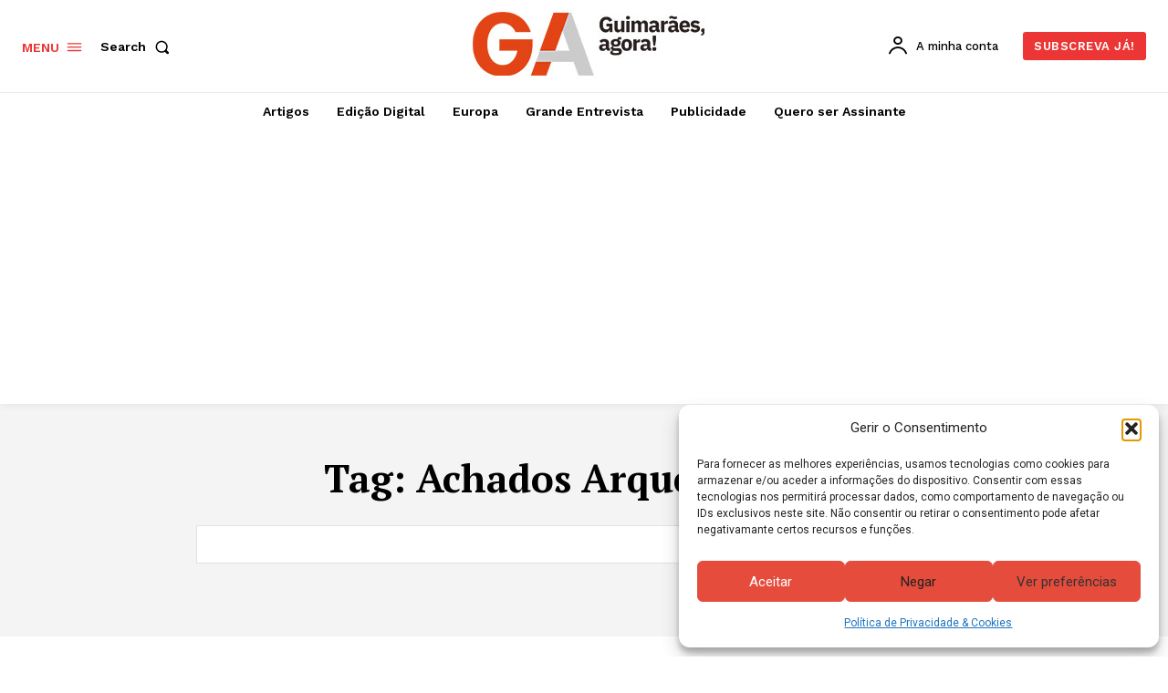

--- FILE ---
content_type: text/html; charset=utf-8
request_url: https://www.google.com/recaptcha/api2/aframe
body_size: 269
content:
<!DOCTYPE HTML><html><head><meta http-equiv="content-type" content="text/html; charset=UTF-8"></head><body><script nonce="G1D23WZM_VOibPh1tQjj2Q">/** Anti-fraud and anti-abuse applications only. See google.com/recaptcha */ try{var clients={'sodar':'https://pagead2.googlesyndication.com/pagead/sodar?'};window.addEventListener("message",function(a){try{if(a.source===window.parent){var b=JSON.parse(a.data);var c=clients[b['id']];if(c){var d=document.createElement('img');d.src=c+b['params']+'&rc='+(localStorage.getItem("rc::a")?sessionStorage.getItem("rc::b"):"");window.document.body.appendChild(d);sessionStorage.setItem("rc::e",parseInt(sessionStorage.getItem("rc::e")||0)+1);localStorage.setItem("rc::h",'1769279283718');}}}catch(b){}});window.parent.postMessage("_grecaptcha_ready", "*");}catch(b){}</script></body></html>